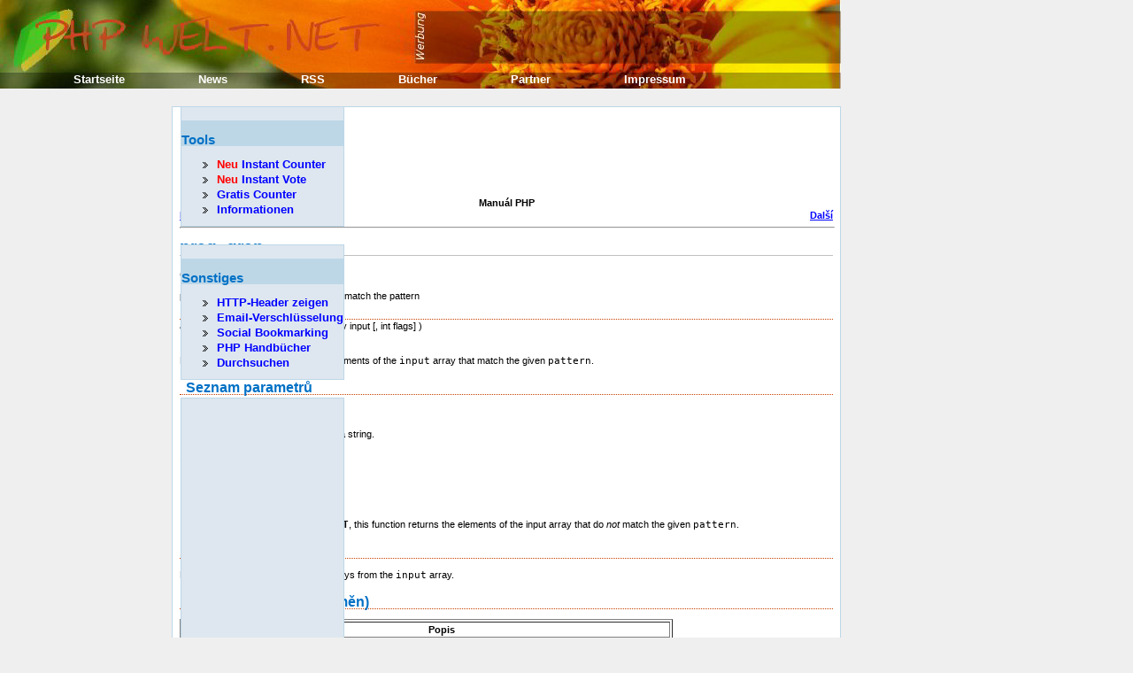

--- FILE ---
content_type: text/html;charset=UTF-8
request_url: https://www.phpwelt.net/handbuecher/czech/function.preg-grep.html
body_size: 3246
content:
<!DOCTYPE html PUBLIC "-//W3C//DTD XHTML 1.1//EN" "https://www.w3.org/TR/xhtml11/DTD/xhtml11.dtd">
<html xmlns="https://www.w3.org/1999/xhtml">
	<head>
		<meta http-equiv="Content-Type" content="text/html; charset=utf-8"/>
		<title>  preg_grep Manuál PHP Předcházející Další (PHP 4, 5) preg_grep&nbsp;--&nbsp;Return array entries that match the pattern Popis ( string pattern, input [, int flags] ) &#13; Returns consisting o...</title>
		<link rel="SHORTCUT ICON" href="https://www.phpwelt.net/favicon.ico"/>
		
		<meta name="keywords" content="the, array, input, pattern, that, match, this, returns, preg_grep, keys, indexed, returned, was, elements, given, php, string, example, added, prior, předcházejícídomůdalšípattern, version, parameter, verzepopis4, flags, syntaxnahoru, příklad, you, array_values, změn, reindex, příklady&, use, behavior, values, want, reproduce, old, regardless, not, "/>
		<meta name="description" content="  preg_grep Manuál PHP Předcházející Další (PHP 4, 5) preg_grep&nbsp;--&nbsp;Return array entries that match the pattern Popis ( string pattern, input [, int flags] ) &#13; Returns consisting o..."/>
<style type="text/css">
#header {
	width:950px;
	height:100px;
	background:url(https://www.phpwelt.net/bilder/design/logo_elbwiesen.jpg);
}
#menu1 li{
	list-style-image: url(https://www.phpwelt.net/bilder/design/navipfeil.gif);
}
</style>
		<link href="https://www.phpwelt.net/design/main.css" rel="stylesheet" type="text/css"/>
		<!--[if IE]><link rel="stylesheet" href="https://www.phpwelt.net/design/ie.css" type="text/css" /><![endif]-->
	</head>
	<body>
		<div id="container">
			<div id="blablub"><a  href="https://www.phpwelt.net/forum/index.html">Forum und email</a></div>
	<div id="header">
 
			</div>
			<!--  Content -->
			
			<div id="content">
				<div id="explanation">
					<!-- ANFANGrealcontent --><!-- google_ad_section_start --><script type="text/javascript"><!--

google_ad_client = "pub-6145607569186139";
/* 728x90, im text */
google_ad_slot = "5056922594";
google_ad_width = 728;
google_ad_height = 90;
//-->
</script>
<script type="text/javascript"
src="https://pagead2.googlesyndication.com/pagead/show_ads.js">
</script>
<HTML
><HEAD
><TITLE
>preg_grep</TITLE
><META
NAME="GENERATOR"
CONTENT="Modular DocBook HTML Stylesheet Version 1.79"><LINK
REL="HOME"
TITLE="Manuál PHP"
HREF="index.html"><LINK
REL="UP"
TITLE="Regular Expression Functions (Perl-Compatible)"
HREF="ref.pcre.html"><LINK
REL="PREVIOUS"
TITLE="Pattern Syntax"
HREF="reference.pcre.pattern.syntax.html"><LINK
REL="NEXT"
TITLE="preg_last_error"
HREF="function.preg-last-error.html"><META
HTTP-EQUIV="Content-type"
CONTENT="text/html; charset=UTF-8"></HEAD
><BODY
CLASS="refentry"
BGCOLOR="#FFFFFF"
TEXT="#000000"
LINK="#0000FF"
VLINK="#840084"
ALINK="#0000FF"
><DIV
CLASS="NAVHEADER"
><TABLE
SUMMARY="Header navigation table"
WIDTH="100%"
BORDER="0"
CELLPADDING="0"
CELLSPACING="0"
><TR
><TH
COLSPAN="3"
ALIGN="center"
>Manuál PHP</TH
></TR
><TR
><TD
WIDTH="10%"
ALIGN="left"
VALIGN="bottom"
><a
href="reference.pcre.pattern.syntax.html"
ACCESSKEY="P"
>Předcházející</A
></TD
><TD
WIDTH="80%"
ALIGN="center"
VALIGN="bottom"
></TD
><TD
WIDTH="10%"
ALIGN="right"
VALIGN="bottom"
><a
href="function.preg-last-error.html"
ACCESSKEY="N"
>Další</A
></TD
></TR
></TABLE
><HR
ALIGN="LEFT"
WIDTH="100%"></DIV
><H1
><A
NAME="function.preg-grep"
></A
>preg_grep</H1
><DIV
CLASS="refnamediv"
><A
NAME="AEN168284"
></A
><P
>    (PHP 4, PHP 5)</P
>preg_grep&nbsp;--&nbsp;Return array entries that match the pattern</DIV
><DIV
CLASS="refsect1"
><A
NAME="AEN168287"
></A
><H2
>Popis</H2
>array <B
CLASS="methodname"
>preg_grep</B
> ( string pattern, array input [, int flags] )<BR
></BR
><P
>&#13;   Returns the array consisting of the elements of the 
   <CODE
CLASS="parameter"
>input</CODE
> array that match the given
   <CODE
CLASS="parameter"
>pattern</CODE
>.
  </P
></DIV
><DIV
CLASS="refsect1"
><A
NAME="AEN168304"
></A
><H2
>Seznam parametrů</H2
><P
>&#13;   <P
></P
><DIV
CLASS="variablelist"
><DL
><DT
><CODE
CLASS="parameter"
>pattern</CODE
></DT
><DD
><P
>&#13;       The pattern to search for, as a string.
      </P
></DD
><DT
><CODE
CLASS="parameter"
>input</CODE
></DT
><DD
><P
>&#13;       The input array.
      </P
></DD
><DT
><CODE
CLASS="parameter"
>flags</CODE
></DT
><DD
><P
>&#13;       If set to <TT
CLASS="constant"
><B
>PREG_GREP_INVERT</B
></TT
>, this function returns
       the elements of the input array that do <SPAN
CLASS="emphasis"
><I
CLASS="emphasis"
>not</I
></SPAN
> match
       the given <CODE
CLASS="parameter"
>pattern</CODE
>.
      </P
></DD
></DL
></DIV
>
  </P
></DIV
><DIV
CLASS="refsect1"
><A
NAME="AEN168326"
></A
><H2
>Návratové hodnoty</H2
><P
>&#13;   Returns an array indexed using the keys from the
   <CODE
CLASS="parameter"
>input</CODE
> array. 
  </P
></DIV
><DIV
CLASS="refsect1"
><A
NAME="AEN168330"
></A
><H2
>ChangeLog (záznam změn)</H2
><P
>&#13;   <DIV
CLASS="informaltable"
><P
></P
><A
NAME="AEN168333"
></A
><TABLE
BORDER="1"
CLASS="CALSTABLE"
><COL><COL><THEAD
><TR
><TH
>Verze</TH
><TH
>Popis</TH
></TR
></THEAD
><TBODY
><TR
><TD
>4.2.0</TD
><TD
>&#13;        The <CODE
CLASS="parameter"
>flags</CODE
> parameter was added.
       </TD
></TR
><TR
><TD
>4.0.4</TD
><TD
>&#13;        <P
>&#13;         Prior to this version, the returned array was indexed regardless of
         the keys of the <CODE
CLASS="parameter"
>input</CODE
> array.
        </P
>
        <P
>&#13;         If you want to reproduce this old behavior, use 
         <a
href="function.array-values.html"
><B
CLASS="function"
>array_values()</B
></A
> on the returned array to reindex
          the values.
        </P
>
       </TD
></TR
></TBODY
></TABLE
><P
></P
></DIV
>
  </P
></DIV
><DIV
CLASS="refsect1"
><A
NAME="AEN168351"
></A
><H2
>Příklady</H2
><P
>&#13;   <TABLE
WIDTH="100%"
BORDER="0"
CELLPADDING="0"
CELLSPACING="0"
CLASS="EXAMPLE"
><TR
><TD
><DIV
CLASS="example"
><A
NAME="AEN168354"
></A
><P
><B
>Příklad 1. <B
CLASS="function"
>preg_grep()</B
> example</B
></P
><TABLE
BORDER="0"
BGCOLOR="#E0E0E0"
CELLPADDING="5"
><TR
><TD
><code><font color="#000000">
<font color="#0000BB">&lt;?php<br /></font><font color="#FF8000">// return all array elements<br />// containing floating point numbers<br /></font><font color="#0000BB">$fl_array </font><font color="#007700">= </font><font color="#0000BB">preg_grep</font><font color="#007700">(</font><font color="#DD0000">"/^(\d+)?\.\d+</font><font color="#007700">$</font><font color="#DD0000">/"</font><font color="#007700">, </font><font color="#0000BB">$array</font><font color="#007700">);<br /></font><font color="#0000BB">?&gt;</font>
</font>
</code></TD
></TR
></TABLE
></DIV
></TD
></TR
></TABLE
>
  </P
></DIV
><DIV
CLASS="NAVFOOTER"
><HR
ALIGN="LEFT"
WIDTH="100%"><TABLE
SUMMARY="Footer navigation table"
WIDTH="100%"
BORDER="0"
CELLPADDING="0"
CELLSPACING="0"
><TR
><TD
WIDTH="33%"
ALIGN="left"
VALIGN="top"
><a
href="reference.pcre.pattern.syntax.html"
ACCESSKEY="P"
>Předcházející</A
></TD
><TD
WIDTH="34%"
ALIGN="center"
VALIGN="top"
><a
href="index.html"
ACCESSKEY="H"
>Domů</A
></TD
><TD
WIDTH="33%"
ALIGN="right"
VALIGN="top"
><a
href="function.preg-last-error.html"
ACCESSKEY="N"
>Další</A
></TD
></TR
><TR
><TD
WIDTH="33%"
ALIGN="left"
VALIGN="top"
>Pattern Syntax</TD
><TD
WIDTH="34%"
ALIGN="center"
VALIGN="top"
><a
href="ref.pcre.html"
ACCESSKEY="U"
>Nahoru</A
></TD
><<!-- google_ad_section_end -->		<!-- ENDE realcontent -->
				</div>
			</div>
			
			
			
			<!-- Linkleiste 1-->			
			<div id="menu1">
				<div id="menu1_1">
					<h3 class="select"><span>Tools</span></h3>
					<ul>
						<li>
							<a  href="https://www.phpwelt.net/instant-counter.html"><span style="color: rgb(255, 0, 0);">Neu</span> Instant Counter</a>						</li>
						<li><a  href="https://www.phpwelt.net/instant-voter_umfrage_ohne_anmeldung.html"><span style="color: rgb(255, 0, 0);">Neu</span> Instant Vote</a></li>
						<li><a  href="https://www.phpwelt.net/kostenlos-gratis-werbefrei-counter.html" title="kostenloser gratis Counter">Gratis Counter</a></li>
						
						
						<li><a  href="https://www.phpwelt.net/tools_3_0_0.html">Informationen</a></li>
					</ul>
				</div>
				
				
				<div id="menu1_2">
						<h3 class="archives"><span>Sonstiges</span></h3>
						<ul>
							<li><a href="https://www.phpwelt.net/webserver-apache-iss-http-php-cgi-asp-header-anzeigen.html" title="HTTP-Header anzeigen">HTTP-Header zeigen</a></li>
							<li><a href="https://www.phpwelt.net/email-verschluessel-spamschutz.html">Email-Verschl&uuml;sselung</a></li>
							<li><a href="https://www.phpwelt.net/social-bookmark-script-kostenlos-link-seo.html">Social Bookmarking</a></li>
							
							<li><a href="https://www.phpwelt.net/handbuecher/uebersicht.html" title="Durchsuchen">PHP Handb&uuml;cher</a></li>
							
							<li><a href="https://www.phpwelt.net/suche.html" title="Durchsuchen">Durchsuchen</a></li>
							
						</ul>
						
				</div>





	




					<div id="kneteuntermenu">
<script type="text/javascript"><!--
google_ad_client = "pub-6145607569186139";
/* seitlich gro� */
google_ad_slot = "4870932801";
google_ad_width = 160;
google_ad_height = 600;
//-->
</script>
<script type="text/javascript"
src="https://pagead2.googlesyndication.com/pagead/show_ads.js">
</script>
</div>
			</div>		
			<div id="menu2">
				<div id="menu2_1">
					<ul>
						<li><a title="Startseite"  href="https://www.phpwelt.net/index.html">Startseite</a></li>
						<li><a title="News"  href="https://blog.phpwelt.net">News</a></li>
						<li><a title="RSS"  href="https://www.phpwelt.net/rss.html">RSS</a></li>
						<li><a title="B&uuml;cher"  href="https://www.phpwelt.net/shop/">B&uuml;cher</a></li>
						<li><a title="Partner"  href="https://www.phpwelt.net/partner.html">Partner</a></li>
						<li><a title="Impressum"  href="https://www.phpwelt.net/impressum.html">Impressum</a></li>
					</ul>
				</div>
			</div>
			<!-- Fooder -->
			<div id="footer">
				PHPWELT.net 1999-2008, <a href="https://www.phpwelt.net/impressum.html">Erik Sefkow</a>
			</div>
		</div>
		
		<script src="https://www.google-analytics.com/urchin.js" type="text/javascript">
</script>
<script type="text/javascript">
_uacct = "UA-1082431-1";
urchinTracker();
</script>


	</body>
</html>

--- FILE ---
content_type: text/html; charset=utf-8
request_url: https://www.google.com/recaptcha/api2/aframe
body_size: 267
content:
<!DOCTYPE HTML><html><head><meta http-equiv="content-type" content="text/html; charset=UTF-8"></head><body><script nonce="z1qOEP8NnVpnVvYmioLwCA">/** Anti-fraud and anti-abuse applications only. See google.com/recaptcha */ try{var clients={'sodar':'https://pagead2.googlesyndication.com/pagead/sodar?'};window.addEventListener("message",function(a){try{if(a.source===window.parent){var b=JSON.parse(a.data);var c=clients[b['id']];if(c){var d=document.createElement('img');d.src=c+b['params']+'&rc='+(localStorage.getItem("rc::a")?sessionStorage.getItem("rc::b"):"");window.document.body.appendChild(d);sessionStorage.setItem("rc::e",parseInt(sessionStorage.getItem("rc::e")||0)+1);localStorage.setItem("rc::h",'1768892041508');}}}catch(b){}});window.parent.postMessage("_grecaptcha_ready", "*");}catch(b){}</script></body></html>